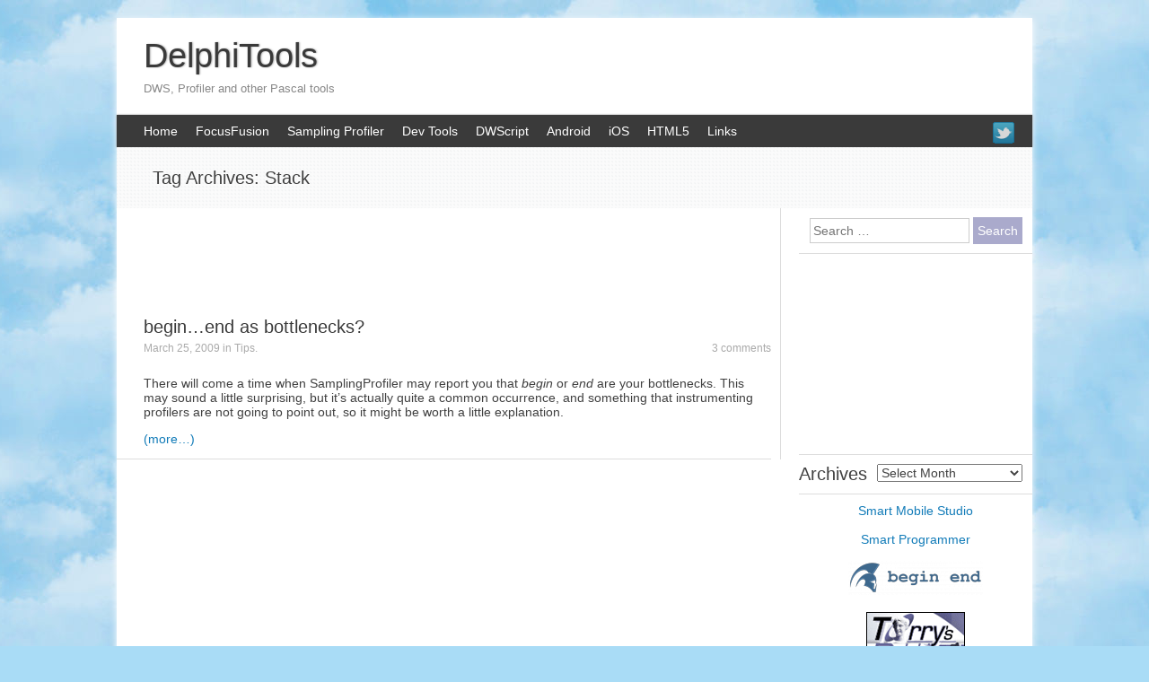

--- FILE ---
content_type: text/html; charset=UTF-8
request_url: https://www.delphitools.info/tag/stack/
body_size: 12579
content:
<!DOCTYPE html>
<html dir="ltr" lang="en-US">
<head>
<meta charset="UTF-8" />
<meta name="viewport" content="width=device-width, initial-scale=1" />
<title>Stack - DelphiTools</title>
<link rel="pingback" href="https://www.delphitools.info/xmlrpc.php" />
<link rel="icon" type="image/png" href="//cdn.delphitools.info/wp-content/themes/expound_dt/images/favicon.png" />
<!--[if lt IE 9]>
<script src="https://www.delphitools.info/wp-content/themes/expound_dt/js/html5.js" type="text/javascript"></script>
<![endif]-->


		<!-- All in One SEO 4.9.3 - aioseo.com -->
	<meta name="robots" content="noindex, max-image-preview:large" />
	<link rel="canonical" href="https://www.delphitools.info/tag/stack/" />
	<meta name="generator" content="All in One SEO (AIOSEO) 4.9.3" />

		<!-- Google tag (gtag.js) -->
<script async src="https://www.googletagmanager.com/gtag/js?id=AW-968366230"></script>
<script>
  window.dataLayer = window.dataLayer || [];
  function gtag(){dataLayer.push(arguments);}
  gtag('js', new Date());

  gtag('config', 'AW-968366230');
</script>
		<script type="application/ld+json" class="aioseo-schema">
			{"@context":"https:\/\/schema.org","@graph":[{"@type":"BreadcrumbList","@id":"https:\/\/www.delphitools.info\/tag\/stack\/#breadcrumblist","itemListElement":[{"@type":"ListItem","@id":"https:\/\/www.delphitools.info#listItem","position":1,"name":"Home","item":"https:\/\/www.delphitools.info","nextItem":{"@type":"ListItem","@id":"https:\/\/www.delphitools.info\/tag\/stack\/#listItem","name":"Stack"}},{"@type":"ListItem","@id":"https:\/\/www.delphitools.info\/tag\/stack\/#listItem","position":2,"name":"Stack","previousItem":{"@type":"ListItem","@id":"https:\/\/www.delphitools.info#listItem","name":"Home"}}]},{"@type":"CollectionPage","@id":"https:\/\/www.delphitools.info\/tag\/stack\/#collectionpage","url":"https:\/\/www.delphitools.info\/tag\/stack\/","name":"Stack - DelphiTools","inLanguage":"en-US","isPartOf":{"@id":"https:\/\/www.delphitools.info\/#website"},"breadcrumb":{"@id":"https:\/\/www.delphitools.info\/tag\/stack\/#breadcrumblist"}},{"@type":"Organization","@id":"https:\/\/www.delphitools.info\/#organization","name":"DelphiTools","description":"DWS, Profiler and other Pascal tools","url":"https:\/\/www.delphitools.info\/"},{"@type":"WebSite","@id":"https:\/\/www.delphitools.info\/#website","url":"https:\/\/www.delphitools.info\/","name":"DelphiTools","description":"DWS, Profiler and other Pascal tools","inLanguage":"en-US","publisher":{"@id":"https:\/\/www.delphitools.info\/#organization"}}]}
		</script>
		<!-- All in One SEO -->

<link rel="alternate" type="application/rss+xml" title="DelphiTools &raquo; Feed" href="https://www.delphitools.info/feed/" />
<link rel="alternate" type="application/rss+xml" title="DelphiTools &raquo; Comments Feed" href="https://www.delphitools.info/comments/feed/" />
<link rel="alternate" type="application/rss+xml" title="DelphiTools &raquo; Stack Tag Feed" href="https://www.delphitools.info/tag/stack/feed/" />
<style id='wp-img-auto-sizes-contain-inline-css' type='text/css'>
img:is([sizes=auto i],[sizes^="auto," i]){contain-intrinsic-size:3000px 1500px}
/*# sourceURL=wp-img-auto-sizes-contain-inline-css */
</style>
<link rel='stylesheet' id='colorboxstyle-css' href='https://www.delphitools.info/wp-content/plugins/link-library/colorbox/colorbox.css?ver=6.9' type='text/css' media='all' />
<style id='wp-emoji-styles-inline-css' type='text/css'>

	img.wp-smiley, img.emoji {
		display: inline !important;
		border: none !important;
		box-shadow: none !important;
		height: 1em !important;
		width: 1em !important;
		margin: 0 0.07em !important;
		vertical-align: -0.1em !important;
		background: none !important;
		padding: 0 !important;
	}
/*# sourceURL=wp-emoji-styles-inline-css */
</style>
<style id='wp-block-library-inline-css' type='text/css'>
:root{--wp-block-synced-color:#7a00df;--wp-block-synced-color--rgb:122,0,223;--wp-bound-block-color:var(--wp-block-synced-color);--wp-editor-canvas-background:#ddd;--wp-admin-theme-color:#007cba;--wp-admin-theme-color--rgb:0,124,186;--wp-admin-theme-color-darker-10:#006ba1;--wp-admin-theme-color-darker-10--rgb:0,107,160.5;--wp-admin-theme-color-darker-20:#005a87;--wp-admin-theme-color-darker-20--rgb:0,90,135;--wp-admin-border-width-focus:2px}@media (min-resolution:192dpi){:root{--wp-admin-border-width-focus:1.5px}}.wp-element-button{cursor:pointer}:root .has-very-light-gray-background-color{background-color:#eee}:root .has-very-dark-gray-background-color{background-color:#313131}:root .has-very-light-gray-color{color:#eee}:root .has-very-dark-gray-color{color:#313131}:root .has-vivid-green-cyan-to-vivid-cyan-blue-gradient-background{background:linear-gradient(135deg,#00d084,#0693e3)}:root .has-purple-crush-gradient-background{background:linear-gradient(135deg,#34e2e4,#4721fb 50%,#ab1dfe)}:root .has-hazy-dawn-gradient-background{background:linear-gradient(135deg,#faaca8,#dad0ec)}:root .has-subdued-olive-gradient-background{background:linear-gradient(135deg,#fafae1,#67a671)}:root .has-atomic-cream-gradient-background{background:linear-gradient(135deg,#fdd79a,#004a59)}:root .has-nightshade-gradient-background{background:linear-gradient(135deg,#330968,#31cdcf)}:root .has-midnight-gradient-background{background:linear-gradient(135deg,#020381,#2874fc)}:root{--wp--preset--font-size--normal:16px;--wp--preset--font-size--huge:42px}.has-regular-font-size{font-size:1em}.has-larger-font-size{font-size:2.625em}.has-normal-font-size{font-size:var(--wp--preset--font-size--normal)}.has-huge-font-size{font-size:var(--wp--preset--font-size--huge)}.has-text-align-center{text-align:center}.has-text-align-left{text-align:left}.has-text-align-right{text-align:right}.has-fit-text{white-space:nowrap!important}#end-resizable-editor-section{display:none}.aligncenter{clear:both}.items-justified-left{justify-content:flex-start}.items-justified-center{justify-content:center}.items-justified-right{justify-content:flex-end}.items-justified-space-between{justify-content:space-between}.screen-reader-text{border:0;clip-path:inset(50%);height:1px;margin:-1px;overflow:hidden;padding:0;position:absolute;width:1px;word-wrap:normal!important}.screen-reader-text:focus{background-color:#ddd;clip-path:none;color:#444;display:block;font-size:1em;height:auto;left:5px;line-height:normal;padding:15px 23px 14px;text-decoration:none;top:5px;width:auto;z-index:100000}html :where(.has-border-color){border-style:solid}html :where([style*=border-top-color]){border-top-style:solid}html :where([style*=border-right-color]){border-right-style:solid}html :where([style*=border-bottom-color]){border-bottom-style:solid}html :where([style*=border-left-color]){border-left-style:solid}html :where([style*=border-width]){border-style:solid}html :where([style*=border-top-width]){border-top-style:solid}html :where([style*=border-right-width]){border-right-style:solid}html :where([style*=border-bottom-width]){border-bottom-style:solid}html :where([style*=border-left-width]){border-left-style:solid}html :where(img[class*=wp-image-]){height:auto;max-width:100%}:where(figure){margin:0 0 1em}html :where(.is-position-sticky){--wp-admin--admin-bar--position-offset:var(--wp-admin--admin-bar--height,0px)}@media screen and (max-width:600px){html :where(.is-position-sticky){--wp-admin--admin-bar--position-offset:0px}}

/*# sourceURL=wp-block-library-inline-css */
</style><style id='global-styles-inline-css' type='text/css'>
:root{--wp--preset--aspect-ratio--square: 1;--wp--preset--aspect-ratio--4-3: 4/3;--wp--preset--aspect-ratio--3-4: 3/4;--wp--preset--aspect-ratio--3-2: 3/2;--wp--preset--aspect-ratio--2-3: 2/3;--wp--preset--aspect-ratio--16-9: 16/9;--wp--preset--aspect-ratio--9-16: 9/16;--wp--preset--color--black: #000000;--wp--preset--color--cyan-bluish-gray: #abb8c3;--wp--preset--color--white: #ffffff;--wp--preset--color--pale-pink: #f78da7;--wp--preset--color--vivid-red: #cf2e2e;--wp--preset--color--luminous-vivid-orange: #ff6900;--wp--preset--color--luminous-vivid-amber: #fcb900;--wp--preset--color--light-green-cyan: #7bdcb5;--wp--preset--color--vivid-green-cyan: #00d084;--wp--preset--color--pale-cyan-blue: #8ed1fc;--wp--preset--color--vivid-cyan-blue: #0693e3;--wp--preset--color--vivid-purple: #9b51e0;--wp--preset--gradient--vivid-cyan-blue-to-vivid-purple: linear-gradient(135deg,rgb(6,147,227) 0%,rgb(155,81,224) 100%);--wp--preset--gradient--light-green-cyan-to-vivid-green-cyan: linear-gradient(135deg,rgb(122,220,180) 0%,rgb(0,208,130) 100%);--wp--preset--gradient--luminous-vivid-amber-to-luminous-vivid-orange: linear-gradient(135deg,rgb(252,185,0) 0%,rgb(255,105,0) 100%);--wp--preset--gradient--luminous-vivid-orange-to-vivid-red: linear-gradient(135deg,rgb(255,105,0) 0%,rgb(207,46,46) 100%);--wp--preset--gradient--very-light-gray-to-cyan-bluish-gray: linear-gradient(135deg,rgb(238,238,238) 0%,rgb(169,184,195) 100%);--wp--preset--gradient--cool-to-warm-spectrum: linear-gradient(135deg,rgb(74,234,220) 0%,rgb(151,120,209) 20%,rgb(207,42,186) 40%,rgb(238,44,130) 60%,rgb(251,105,98) 80%,rgb(254,248,76) 100%);--wp--preset--gradient--blush-light-purple: linear-gradient(135deg,rgb(255,206,236) 0%,rgb(152,150,240) 100%);--wp--preset--gradient--blush-bordeaux: linear-gradient(135deg,rgb(254,205,165) 0%,rgb(254,45,45) 50%,rgb(107,0,62) 100%);--wp--preset--gradient--luminous-dusk: linear-gradient(135deg,rgb(255,203,112) 0%,rgb(199,81,192) 50%,rgb(65,88,208) 100%);--wp--preset--gradient--pale-ocean: linear-gradient(135deg,rgb(255,245,203) 0%,rgb(182,227,212) 50%,rgb(51,167,181) 100%);--wp--preset--gradient--electric-grass: linear-gradient(135deg,rgb(202,248,128) 0%,rgb(113,206,126) 100%);--wp--preset--gradient--midnight: linear-gradient(135deg,rgb(2,3,129) 0%,rgb(40,116,252) 100%);--wp--preset--font-size--small: 13px;--wp--preset--font-size--medium: 20px;--wp--preset--font-size--large: 36px;--wp--preset--font-size--x-large: 42px;--wp--preset--spacing--20: 0.44rem;--wp--preset--spacing--30: 0.67rem;--wp--preset--spacing--40: 1rem;--wp--preset--spacing--50: 1.5rem;--wp--preset--spacing--60: 2.25rem;--wp--preset--spacing--70: 3.38rem;--wp--preset--spacing--80: 5.06rem;--wp--preset--shadow--natural: 6px 6px 9px rgba(0, 0, 0, 0.2);--wp--preset--shadow--deep: 12px 12px 50px rgba(0, 0, 0, 0.4);--wp--preset--shadow--sharp: 6px 6px 0px rgba(0, 0, 0, 0.2);--wp--preset--shadow--outlined: 6px 6px 0px -3px rgb(255, 255, 255), 6px 6px rgb(0, 0, 0);--wp--preset--shadow--crisp: 6px 6px 0px rgb(0, 0, 0);}:where(.is-layout-flex){gap: 0.5em;}:where(.is-layout-grid){gap: 0.5em;}body .is-layout-flex{display: flex;}.is-layout-flex{flex-wrap: wrap;align-items: center;}.is-layout-flex > :is(*, div){margin: 0;}body .is-layout-grid{display: grid;}.is-layout-grid > :is(*, div){margin: 0;}:where(.wp-block-columns.is-layout-flex){gap: 2em;}:where(.wp-block-columns.is-layout-grid){gap: 2em;}:where(.wp-block-post-template.is-layout-flex){gap: 1.25em;}:where(.wp-block-post-template.is-layout-grid){gap: 1.25em;}.has-black-color{color: var(--wp--preset--color--black) !important;}.has-cyan-bluish-gray-color{color: var(--wp--preset--color--cyan-bluish-gray) !important;}.has-white-color{color: var(--wp--preset--color--white) !important;}.has-pale-pink-color{color: var(--wp--preset--color--pale-pink) !important;}.has-vivid-red-color{color: var(--wp--preset--color--vivid-red) !important;}.has-luminous-vivid-orange-color{color: var(--wp--preset--color--luminous-vivid-orange) !important;}.has-luminous-vivid-amber-color{color: var(--wp--preset--color--luminous-vivid-amber) !important;}.has-light-green-cyan-color{color: var(--wp--preset--color--light-green-cyan) !important;}.has-vivid-green-cyan-color{color: var(--wp--preset--color--vivid-green-cyan) !important;}.has-pale-cyan-blue-color{color: var(--wp--preset--color--pale-cyan-blue) !important;}.has-vivid-cyan-blue-color{color: var(--wp--preset--color--vivid-cyan-blue) !important;}.has-vivid-purple-color{color: var(--wp--preset--color--vivid-purple) !important;}.has-black-background-color{background-color: var(--wp--preset--color--black) !important;}.has-cyan-bluish-gray-background-color{background-color: var(--wp--preset--color--cyan-bluish-gray) !important;}.has-white-background-color{background-color: var(--wp--preset--color--white) !important;}.has-pale-pink-background-color{background-color: var(--wp--preset--color--pale-pink) !important;}.has-vivid-red-background-color{background-color: var(--wp--preset--color--vivid-red) !important;}.has-luminous-vivid-orange-background-color{background-color: var(--wp--preset--color--luminous-vivid-orange) !important;}.has-luminous-vivid-amber-background-color{background-color: var(--wp--preset--color--luminous-vivid-amber) !important;}.has-light-green-cyan-background-color{background-color: var(--wp--preset--color--light-green-cyan) !important;}.has-vivid-green-cyan-background-color{background-color: var(--wp--preset--color--vivid-green-cyan) !important;}.has-pale-cyan-blue-background-color{background-color: var(--wp--preset--color--pale-cyan-blue) !important;}.has-vivid-cyan-blue-background-color{background-color: var(--wp--preset--color--vivid-cyan-blue) !important;}.has-vivid-purple-background-color{background-color: var(--wp--preset--color--vivid-purple) !important;}.has-black-border-color{border-color: var(--wp--preset--color--black) !important;}.has-cyan-bluish-gray-border-color{border-color: var(--wp--preset--color--cyan-bluish-gray) !important;}.has-white-border-color{border-color: var(--wp--preset--color--white) !important;}.has-pale-pink-border-color{border-color: var(--wp--preset--color--pale-pink) !important;}.has-vivid-red-border-color{border-color: var(--wp--preset--color--vivid-red) !important;}.has-luminous-vivid-orange-border-color{border-color: var(--wp--preset--color--luminous-vivid-orange) !important;}.has-luminous-vivid-amber-border-color{border-color: var(--wp--preset--color--luminous-vivid-amber) !important;}.has-light-green-cyan-border-color{border-color: var(--wp--preset--color--light-green-cyan) !important;}.has-vivid-green-cyan-border-color{border-color: var(--wp--preset--color--vivid-green-cyan) !important;}.has-pale-cyan-blue-border-color{border-color: var(--wp--preset--color--pale-cyan-blue) !important;}.has-vivid-cyan-blue-border-color{border-color: var(--wp--preset--color--vivid-cyan-blue) !important;}.has-vivid-purple-border-color{border-color: var(--wp--preset--color--vivid-purple) !important;}.has-vivid-cyan-blue-to-vivid-purple-gradient-background{background: var(--wp--preset--gradient--vivid-cyan-blue-to-vivid-purple) !important;}.has-light-green-cyan-to-vivid-green-cyan-gradient-background{background: var(--wp--preset--gradient--light-green-cyan-to-vivid-green-cyan) !important;}.has-luminous-vivid-amber-to-luminous-vivid-orange-gradient-background{background: var(--wp--preset--gradient--luminous-vivid-amber-to-luminous-vivid-orange) !important;}.has-luminous-vivid-orange-to-vivid-red-gradient-background{background: var(--wp--preset--gradient--luminous-vivid-orange-to-vivid-red) !important;}.has-very-light-gray-to-cyan-bluish-gray-gradient-background{background: var(--wp--preset--gradient--very-light-gray-to-cyan-bluish-gray) !important;}.has-cool-to-warm-spectrum-gradient-background{background: var(--wp--preset--gradient--cool-to-warm-spectrum) !important;}.has-blush-light-purple-gradient-background{background: var(--wp--preset--gradient--blush-light-purple) !important;}.has-blush-bordeaux-gradient-background{background: var(--wp--preset--gradient--blush-bordeaux) !important;}.has-luminous-dusk-gradient-background{background: var(--wp--preset--gradient--luminous-dusk) !important;}.has-pale-ocean-gradient-background{background: var(--wp--preset--gradient--pale-ocean) !important;}.has-electric-grass-gradient-background{background: var(--wp--preset--gradient--electric-grass) !important;}.has-midnight-gradient-background{background: var(--wp--preset--gradient--midnight) !important;}.has-small-font-size{font-size: var(--wp--preset--font-size--small) !important;}.has-medium-font-size{font-size: var(--wp--preset--font-size--medium) !important;}.has-large-font-size{font-size: var(--wp--preset--font-size--large) !important;}.has-x-large-font-size{font-size: var(--wp--preset--font-size--x-large) !important;}
/*# sourceURL=global-styles-inline-css */
</style>

<style id='classic-theme-styles-inline-css' type='text/css'>
/*! This file is auto-generated */
.wp-block-button__link{color:#fff;background-color:#32373c;border-radius:9999px;box-shadow:none;text-decoration:none;padding:calc(.667em + 2px) calc(1.333em + 2px);font-size:1.125em}.wp-block-file__button{background:#32373c;color:#fff;text-decoration:none}
/*# sourceURL=/wp-includes/css/classic-themes.min.css */
</style>
<link rel='stylesheet' id='wpa-css-css' href='https://www.delphitools.info/wp-content/plugins/honeypot/includes/css/wpa.css?ver=2.3.04' type='text/css' media='all' />
<link rel='stylesheet' id='thumbs_rating_styles-css' href='https://www.delphitools.info/wp-content/plugins/link-library/upvote-downvote/css/style.css?ver=1.0.0' type='text/css' media='all' />
<link rel='stylesheet' id='wp-polls-css' href='https://www.delphitools.info/wp-content/plugins/wp-polls/polls-css.css?ver=2.77.3' type='text/css' media='all' />
<style id='wp-polls-inline-css' type='text/css'>
.wp-polls .pollbar {
	margin: 1px;
	font-size: 6px;
	line-height: 8px;
	height: 8px;
	background-image: url('https://www.delphitools.info/wp-content/plugins/wp-polls/images/default/pollbg.gif');
	border: 1px solid #c8c8c8;
}

/*# sourceURL=wp-polls-inline-css */
</style>
<link rel='stylesheet' id='expound-min-css' href='https://www.delphitools.info/wp-content/themes/expound_dt/style.min.css?ver=6.9' type='text/css' media='all' />
<script type="text/javascript" src="https://www.delphitools.info/wp-includes/js/jquery/jquery.min.js?ver=3.7.1" id="jquery-core-js"></script>
<script type="text/javascript" src="https://www.delphitools.info/wp-content/plugins/link-library/colorbox/jquery.colorbox-min.js?ver=1.3.9" id="colorbox-js"></script>
<script type="text/javascript" id="thumbs_rating_scripts-js-extra">
/* <![CDATA[ */
var thumbs_rating_ajax = {"ajax_url":"https://www.delphitools.info/wp-admin/admin-ajax.php","nonce":"dd7c1d641e"};
//# sourceURL=thumbs_rating_scripts-js-extra
/* ]]> */
</script>
<script type="text/javascript" src="https://www.delphitools.info/wp-content/plugins/link-library/upvote-downvote/js/general.js?ver=4.0.1" id="thumbs_rating_scripts-js"></script>
<link rel="https://api.w.org/" href="https://www.delphitools.info/wp-json/" /><link rel="alternate" title="JSON" type="application/json" href="https://www.delphitools.info/wp-json/wp/v2/tags/48" /><link rel="EditURI" type="application/rsd+xml" title="RSD" href="https://www.delphitools.info/xmlrpc.php?rsd" />
<style type="text/css" id="custom-background-css">
body.custom-background { background-color: #a9dcf6; background-image: url("https://www.delphitools.info/wp-content/uploads/2013/08/clouds-seamless-background-824.jpg"); background-position: center top; background-size: auto; background-repeat: repeat; background-attachment: scroll; }
</style>
			<style type="text/css" id="wp-custom-css">
			ins { background:white }
		</style>
		
<style type="text/css">
.wp-polls ul li,.wp-polls-ul li,.wp-polls-ans ul li{text-align:left;background-image:none;display:block}.wp-polls ul,.wp-polls-ul,.wp-polls-ans ul{text-align:left;list-style:none;float:none}.wp-polls ul li:before,.wp-polls-ans ul li:before,#sidebar ul ul li:before{content:''}.wp-polls IMG,.wp-polls LABEL,.wp-polls INPUT,.wp-polls-loading IMG,.wp-polls-image IMG{display:inline;border:0;padding:0;margin:0}.wp-polls-ul{padding:0;margin:0 0 10px 10px}.wp-polls-ans{width:100%;opacity:1}.wp-polls-loading{display:none;text-align:center;height:16px;line-height:16px}.wp-polls-image{border:0}.wp-polls .Buttons{border:1px solid #ccc;background-color:#99c}.wp-polls-paging a,.wp-polls-paging a:link{padding:2px 4px;margin:2px;text-decoration:none;border:1px solid #06c;color:#06c;background-color:#FFF}.wp-polls-paging a:visited{padding:2px 4px;margin:2px;text-decoration:none;border:1px solid #06c;color:#06c;background-color:#FFF}.wp-polls-paging a:hover{border:1px solid #000;color:#000;background-color:#FFF}.wp-polls-paging a:active{padding:2px 4px;margin:2px;text-decoration:none;border:1px solid #06c;color:#06c;background-color:#FFF}.wp-polls-paging span.pages{padding:2px 4px;margin:2px;color:#000;border:1px solid #000;background-color:#FFF}.wp-polls-paging span.current{padding:2px 4px;margin:2px;font-weight:700;border:1px solid #000;color:#000;background-color:#FFF}.wp-polls-paging span.extend{padding:2px 4px;margin:2px;border:1px solid #000;color:#000;background-color:#FFF}
</style>
</head>

<body class="archive tag tag-stack tag-48 custom-background wp-theme-expound_dt group-blog">
<div id="page" class="hfeed site">
		<header id="masthead" class="site-header" role="banner">
		<div class="site-branding">

			<div class="site-title-group">
				<h1 class="site-title"><a href="https://www.delphitools.info/" title="DelphiTools" rel="home">DelphiTools</a></h1>
				<h2 class="site-description">DWS, Profiler and other Pascal tools</h2>
			</div>

<div style="float:right; margin:10px 15px 5px 0;">
<script async src="https://pagead2.googlesyndication.com/pagead/js/adsbygoogle.js?client=ca-pub-2473534994181135" crossorigin="anonymous"></script>

<style>
.adsbygoogle {display:inline-block;}
#header-ad { width:320px; height:50px; }
@media (min-width: 925px) {
	#header-ad {width:468px;height:60px;}
}
@media (min-width: 1075px) {
	#header-ad {width:728px;height:90px;}
}
</style>

<!-- DelphiTools 728 -->
<ins class="adsbygoogle" id="header-ad"
     data-ad-client="ca-pub-2473534994181135"
     style="display:inline-block;width:728px;height:90px"
     data-ad-slot="9180474247"></ins>
<script>
(adsbygoogle = window.adsbygoogle || []).push({});
</script></div>

								</div>

		<nav id="site-navigation" class="navigation-main" role="navigation">

			<div class="social" id="tweet">
				<a href="https://twitter.com/share?url=https%3A%2F%2Fwww.delphitools.info%2F2009%2F03%2F25%2Fbeginend-as-bottlenecks%2F&amp;text=Stack - DelphiTools" title="Share a link" target="_blank"><div></div></a>
			</div>

			<div id="menu-toggle" class="menu-toggle">Menu</div>
			<div class="screen-reader-text skip-link"><a href="#content" title="Skip to content">Skip to content</a></div>

			<div class="menu-main-container"><ul id="menu-main" class="menu"><li id="menu-item-2671" class="menu-item menu-item-type-custom menu-item-object-custom menu-item-home menu-item-2671"><a href="//www.delphitools.info/">Home</a></li>
<li id="menu-item-4339" class="menu-item menu-item-type-post_type menu-item-object-page menu-item-has-children menu-item-4339"><a href="https://www.delphitools.info/focusfusion/">FocusFusion</a>
<ul class="sub-menu">
	<li id="menu-item-4341" class="menu-item menu-item-type-post_type menu-item-object-page menu-item-4341"><a href="https://www.delphitools.info/focusfusion/">Overview</a></li>
	<li id="menu-item-4340" class="menu-item menu-item-type-post_type menu-item-object-page menu-item-4340"><a href="https://www.delphitools.info/focusfusion-changelog-and-release-history/">Changelog</a></li>
	<li id="menu-item-4342" class="menu-item menu-item-type-custom menu-item-object-custom menu-item-4342"><a href="https://apps.microsoft.com/store/detail/focusfusionx/9NG6LGTDW8LB">Download from store</a></li>
</ul>
</li>
<li id="menu-item-2692" class="menu-item menu-item-type-post_type menu-item-object-page menu-item-has-children menu-item-2692"><a href="https://www.delphitools.info/samplingprofiler/">Sampling Profiler</a>
<ul class="sub-menu">
	<li id="menu-item-3732" class="menu-item menu-item-type-custom menu-item-object-custom menu-item-3732"><a href="/samplingprofiler/">Overview</a></li>
	<li id="menu-item-3733" class="menu-item menu-item-type-custom menu-item-object-custom menu-item-3733"><a href="/downloads/samplingprofiler-changelog/">Changelog &#038; Downloads</a></li>
	<li id="menu-item-3734" class="menu-item menu-item-type-custom menu-item-object-custom menu-item-3734"><a href="/tag/profiler/">Tips &#038; News</a></li>
	<li id="menu-item-3735" class="menu-item menu-item-type-custom menu-item-object-custom menu-item-3735"><a href="/SamplingProfilerHelp/SamplingProfiler.html">Mini-Guide</a></li>
</ul>
</li>
<li id="menu-item-2676" class="menu-item menu-item-type-post_type menu-item-object-page menu-item-has-children menu-item-2676"><a href="https://www.delphitools.info/other-tools/">Dev Tools</a>
<ul class="sub-menu">
	<li id="menu-item-2677" class="menu-item menu-item-type-post_type menu-item-object-page menu-item-2677"><a href="https://www.delphitools.info/other-tools/mapfilestats/">MapFileStats – Delphi MAP file statistics</a></li>
	<li id="menu-item-2678" class="menu-item menu-item-type-post_type menu-item-object-page menu-item-2678"><a href="https://www.delphitools.info/other-tools/zjdbgpack/">ZJDBGPack</a></li>
</ul>
</li>
<li id="menu-item-2679" class="menu-item menu-item-type-post_type menu-item-object-page menu-item-has-children menu-item-2679"><a href="https://www.delphitools.info/dwscript/">DWScript</a>
<ul class="sub-menu">
	<li id="menu-item-3731" class="menu-item menu-item-type-custom menu-item-object-custom menu-item-3731"><a href="/dwscript">Overview</a></li>
	<li id="menu-item-3730" class="menu-item menu-item-type-custom menu-item-object-custom menu-item-3730"><a href="//delphitools.info/tag/DWS/">Tips &#038; News</a></li>
	<li id="menu-item-2681" class="menu-item menu-item-type-post_type menu-item-object-page menu-item-2681"><a href="https://bitbucket.org/egrange/dwscript">DWScript at BitBucket</a></li>
	<li id="menu-item-3582" class="menu-item menu-item-type-post_type menu-item-object-page menu-item-3582"><a href="https://www.delphitools.info/dwscript/dwscript-downloads/">DWScript Downloads</a></li>
	<li id="menu-item-2683" class="menu-item menu-item-type-post_type menu-item-object-page menu-item-2683"><a href="https://www.delphitools.info/dwscript/showcase/">Showcase</a></li>
</ul>
</li>
<li id="menu-item-2672" class="menu-item menu-item-type-post_type menu-item-object-page menu-item-has-children menu-item-2672"><a href="https://www.delphitools.info/android/">Android</a>
<ul class="sub-menu">
	<li id="menu-item-2674" class="menu-item menu-item-type-post_type menu-item-object-page menu-item-2674"><a href="https://www.delphitools.info/android/glinfo/">glInfo for Android OpenGL info</a></li>
	<li id="menu-item-2673" class="menu-item menu-item-type-post_type menu-item-object-page menu-item-2673"><a href="https://www.delphitools.info/android/departements-francais/">Départements Français</a></li>
	<li id="menu-item-3736" class="menu-item menu-item-type-custom menu-item-object-custom menu-item-3736"><a href="/android/nickel-iron/">Nickel Iron</a></li>
</ul>
</li>
<li id="menu-item-2690" class="menu-item menu-item-type-post_type menu-item-object-page menu-item-has-children menu-item-2690"><a href="https://www.delphitools.info/ios/">iOS</a>
<ul class="sub-menu">
	<li id="menu-item-2675" class="menu-item menu-item-type-post_type menu-item-object-page menu-item-2675"><a href="https://www.delphitools.info/android/nickel-iron/">Nickel Iron</a></li>
</ul>
</li>
<li id="menu-item-2686" class="menu-item menu-item-type-post_type menu-item-object-page menu-item-has-children menu-item-2686"><a href="https://www.delphitools.info/html5/">HTML5</a>
<ul class="sub-menu">
	<li id="menu-item-3737" class="menu-item menu-item-type-custom menu-item-object-custom menu-item-3737"><a href="/OP4JS/LSystemFiddle/index.html">L-System Fiddle</a></li>
	<li id="menu-item-3738" class="menu-item menu-item-type-custom menu-item-object-custom menu-item-3738"><a href="/android/nickel-iron/">Nickel Iron</a></li>
	<li id="menu-item-3739" class="menu-item menu-item-type-custom menu-item-object-custom menu-item-3739"><a href="/WarTrail/index.html">WarTrail</a></li>
</ul>
</li>
<li id="menu-item-2701" class="menu-item menu-item-type-post_type menu-item-object-page menu-item-2701"><a href="https://www.delphitools.info/links/">Links</a></li>
</ul></div>					</nav>
	</header>

	<div id="main" class="site-main">

			<header class="page-header">
			<h1 class="page-title">
				Tag Archives: <span>Stack</span>			</h1>
					</header>
	
	
	<div id="primary" class="content-area">
		<div id="content" class="site-content" role="main">

<style>
#horizontal-ad {width:320px;height:50px;margin: 5px 0 0 5px}
@media (min-width: 800px) {
#horizontal-ad {width:468px;height:60px;}
}
@media (min-width: 1090px) {
#horizontal-ad {width:728px;height:90px;}
}
</style>

<!-- 468x60, date de création 25/07/10 -->
<ins class="adsbygoogle" id="horizontal-ad"
     data-ad-client="ca-pub-2473534994181135"
     data-ad-slot="9180474247"></ins>
<script>
(adsbygoogle = window.adsbygoogle || []).push({});
</script>
		
						
				
<article id="post-77" class="post-77 post type-post status-publish format-standard hentry category-tips tag-bottleneck tag-breakpoint tag-cpu tag-delphi tag-ide tag-profiler tag-stack tag-tips">

	<header class="entry-header">
		<h1 class="entry-title"><a href="https://www.delphitools.info/2009/03/25/beginend-as-bottlenecks/" rel="bookmark">begin&#8230;end as bottlenecks?</a></h1>
	</header>

	<footer class="entry-meta">

		<div class="entry-meta-action">
			<span class="comments"><a href="https://www.delphitools.info/2009/03/25/beginend-as-bottlenecks/#comments">3 comments</a></span>

					</div>

		<div class="entry-meta-author">
			<a class="entry-date" href="https://www.delphitools.info/2009/03/25/beginend-as-bottlenecks/">March 25, 2009</a> in <a href="https://www.delphitools.info/category/tips/" rel="category tag">Tips</a>.		</div>

	</footer>

	<div class="entry-summary">
		<p>There will come a time when SamplingProfiler may report you that <em>begin</em> or <em>end</em> are your bottlenecks. This may sound a little surprising, but it&#8217;s actually quite a common occurrence, and something that instrumenting profilers are not going to point out, so it might be worth a little explanation.</p>
<p> <a href="https://www.delphitools.info/2009/03/25/beginend-as-bottlenecks/#more-77" class="more-link"><span aria-label="Continue reading begin&#8230;end as bottlenecks?">(more&hellip;)</span></a></p>
	</div>

</article>

			
			
		
		</div>
	</div>

	<div id="secondary" class="widget-area" role="complementary">
				<aside id="text-405744745" class="widget widget_text">			<div class="textwidget"><div style="text-align: center;">
<form method="get" id="searchform" class="searchform" action="https://delphitools.info/" role="search">
<label for="s" class="screen-reader-text">Search</label>
<input type="search" class="field" name="s" value="" id="s" placeholder="Search …">
<input type="submit" class="submit" id="searchsubmit" value="Search" style="background:#aac">
</form>
</div></div>
		</aside><aside id="text-405744741" class="widget widget_text">			<div class="textwidget"><div style="text-align:center">
<style>
#side-ad {width:200px;height:200px}
@media (max-width: 850px) {
#side-ad {width:300px;height:250px;}
}
</style>
<ins class="adsbygoogle" id="side-ad"
     data-ad-client="ca-pub-2473534994181135"
     data-ad-slot="0248429433"></ins>
<script>
(adsbygoogle = window.adsbygoogle || []).push({});
</script>
</div></div>
		</aside><aside id="archives-2" class="widget widget_archive"><h1 class="widget-title">Archives</h1>		<label class="screen-reader-text" for="archives-dropdown-2">Archives</label>
		<select id="archives-dropdown-2" name="archive-dropdown">
			
			<option value="">Select Month</option>
				<option value='https://www.delphitools.info/2025/09/'> September 2025 &nbsp;(1)</option>
	<option value='https://www.delphitools.info/2024/12/'> December 2024 &nbsp;(1)</option>
	<option value='https://www.delphitools.info/2024/11/'> November 2024 &nbsp;(2)</option>
	<option value='https://www.delphitools.info/2024/10/'> October 2024 &nbsp;(2)</option>
	<option value='https://www.delphitools.info/2024/09/'> September 2024 &nbsp;(3)</option>
	<option value='https://www.delphitools.info/2024/06/'> June 2024 &nbsp;(3)</option>
	<option value='https://www.delphitools.info/2024/05/'> May 2024 &nbsp;(1)</option>
	<option value='https://www.delphitools.info/2024/02/'> February 2024 &nbsp;(1)</option>
	<option value='https://www.delphitools.info/2023/11/'> November 2023 &nbsp;(2)</option>
	<option value='https://www.delphitools.info/2023/10/'> October 2023 &nbsp;(1)</option>
	<option value='https://www.delphitools.info/2023/08/'> August 2023 &nbsp;(1)</option>
	<option value='https://www.delphitools.info/2023/04/'> April 2023 &nbsp;(4)</option>
	<option value='https://www.delphitools.info/2023/03/'> March 2023 &nbsp;(3)</option>
	<option value='https://www.delphitools.info/2023/02/'> February 2023 &nbsp;(1)</option>
	<option value='https://www.delphitools.info/2023/01/'> January 2023 &nbsp;(1)</option>
	<option value='https://www.delphitools.info/2022/06/'> June 2022 &nbsp;(2)</option>
	<option value='https://www.delphitools.info/2022/05/'> May 2022 &nbsp;(1)</option>
	<option value='https://www.delphitools.info/2022/04/'> April 2022 &nbsp;(2)</option>
	<option value='https://www.delphitools.info/2022/03/'> March 2022 &nbsp;(2)</option>
	<option value='https://www.delphitools.info/2022/02/'> February 2022 &nbsp;(2)</option>
	<option value='https://www.delphitools.info/2021/10/'> October 2021 &nbsp;(1)</option>
	<option value='https://www.delphitools.info/2021/09/'> September 2021 &nbsp;(1)</option>
	<option value='https://www.delphitools.info/2021/06/'> June 2021 &nbsp;(3)</option>
	<option value='https://www.delphitools.info/2021/05/'> May 2021 &nbsp;(1)</option>
	<option value='https://www.delphitools.info/2021/03/'> March 2021 &nbsp;(1)</option>
	<option value='https://www.delphitools.info/2021/01/'> January 2021 &nbsp;(4)</option>
	<option value='https://www.delphitools.info/2020/12/'> December 2020 &nbsp;(1)</option>
	<option value='https://www.delphitools.info/2020/10/'> October 2020 &nbsp;(1)</option>
	<option value='https://www.delphitools.info/2020/09/'> September 2020 &nbsp;(4)</option>
	<option value='https://www.delphitools.info/2020/03/'> March 2020 &nbsp;(1)</option>
	<option value='https://www.delphitools.info/2019/10/'> October 2019 &nbsp;(1)</option>
	<option value='https://www.delphitools.info/2019/09/'> September 2019 &nbsp;(1)</option>
	<option value='https://www.delphitools.info/2019/08/'> August 2019 &nbsp;(1)</option>
	<option value='https://www.delphitools.info/2019/07/'> July 2019 &nbsp;(1)</option>
	<option value='https://www.delphitools.info/2018/05/'> May 2018 &nbsp;(1)</option>
	<option value='https://www.delphitools.info/2018/04/'> April 2018 &nbsp;(1)</option>
	<option value='https://www.delphitools.info/2017/03/'> March 2017 &nbsp;(1)</option>
	<option value='https://www.delphitools.info/2017/01/'> January 2017 &nbsp;(2)</option>
	<option value='https://www.delphitools.info/2016/10/'> October 2016 &nbsp;(1)</option>
	<option value='https://www.delphitools.info/2016/04/'> April 2016 &nbsp;(3)</option>
	<option value='https://www.delphitools.info/2016/03/'> March 2016 &nbsp;(1)</option>
	<option value='https://www.delphitools.info/2016/02/'> February 2016 &nbsp;(2)</option>
	<option value='https://www.delphitools.info/2016/01/'> January 2016 &nbsp;(1)</option>
	<option value='https://www.delphitools.info/2015/12/'> December 2015 &nbsp;(1)</option>
	<option value='https://www.delphitools.info/2015/11/'> November 2015 &nbsp;(2)</option>
	<option value='https://www.delphitools.info/2015/10/'> October 2015 &nbsp;(1)</option>
	<option value='https://www.delphitools.info/2015/06/'> June 2015 &nbsp;(2)</option>
	<option value='https://www.delphitools.info/2015/05/'> May 2015 &nbsp;(2)</option>
	<option value='https://www.delphitools.info/2015/03/'> March 2015 &nbsp;(4)</option>
	<option value='https://www.delphitools.info/2015/02/'> February 2015 &nbsp;(1)</option>
	<option value='https://www.delphitools.info/2014/10/'> October 2014 &nbsp;(3)</option>
	<option value='https://www.delphitools.info/2014/09/'> September 2014 &nbsp;(1)</option>
	<option value='https://www.delphitools.info/2014/08/'> August 2014 &nbsp;(2)</option>
	<option value='https://www.delphitools.info/2014/05/'> May 2014 &nbsp;(2)</option>
	<option value='https://www.delphitools.info/2014/04/'> April 2014 &nbsp;(2)</option>
	<option value='https://www.delphitools.info/2014/03/'> March 2014 &nbsp;(3)</option>
	<option value='https://www.delphitools.info/2014/02/'> February 2014 &nbsp;(2)</option>
	<option value='https://www.delphitools.info/2014/01/'> January 2014 &nbsp;(4)</option>
	<option value='https://www.delphitools.info/2013/12/'> December 2013 &nbsp;(8)</option>
	<option value='https://www.delphitools.info/2013/11/'> November 2013 &nbsp;(10)</option>
	<option value='https://www.delphitools.info/2013/10/'> October 2013 &nbsp;(11)</option>
	<option value='https://www.delphitools.info/2013/09/'> September 2013 &nbsp;(6)</option>
	<option value='https://www.delphitools.info/2013/08/'> August 2013 &nbsp;(3)</option>
	<option value='https://www.delphitools.info/2013/07/'> July 2013 &nbsp;(4)</option>
	<option value='https://www.delphitools.info/2013/06/'> June 2013 &nbsp;(7)</option>
	<option value='https://www.delphitools.info/2013/05/'> May 2013 &nbsp;(6)</option>
	<option value='https://www.delphitools.info/2013/04/'> April 2013 &nbsp;(6)</option>
	<option value='https://www.delphitools.info/2013/03/'> March 2013 &nbsp;(3)</option>
	<option value='https://www.delphitools.info/2013/02/'> February 2013 &nbsp;(3)</option>
	<option value='https://www.delphitools.info/2013/01/'> January 2013 &nbsp;(4)</option>
	<option value='https://www.delphitools.info/2012/12/'> December 2012 &nbsp;(4)</option>
	<option value='https://www.delphitools.info/2012/11/'> November 2012 &nbsp;(4)</option>
	<option value='https://www.delphitools.info/2012/10/'> October 2012 &nbsp;(3)</option>
	<option value='https://www.delphitools.info/2012/09/'> September 2012 &nbsp;(4)</option>
	<option value='https://www.delphitools.info/2012/08/'> August 2012 &nbsp;(7)</option>
	<option value='https://www.delphitools.info/2012/07/'> July 2012 &nbsp;(3)</option>
	<option value='https://www.delphitools.info/2012/06/'> June 2012 &nbsp;(1)</option>
	<option value='https://www.delphitools.info/2012/05/'> May 2012 &nbsp;(7)</option>
	<option value='https://www.delphitools.info/2012/04/'> April 2012 &nbsp;(3)</option>
	<option value='https://www.delphitools.info/2012/03/'> March 2012 &nbsp;(6)</option>
	<option value='https://www.delphitools.info/2012/02/'> February 2012 &nbsp;(6)</option>
	<option value='https://www.delphitools.info/2012/01/'> January 2012 &nbsp;(6)</option>
	<option value='https://www.delphitools.info/2011/12/'> December 2011 &nbsp;(6)</option>
	<option value='https://www.delphitools.info/2011/11/'> November 2011 &nbsp;(6)</option>
	<option value='https://www.delphitools.info/2011/10/'> October 2011 &nbsp;(7)</option>
	<option value='https://www.delphitools.info/2011/09/'> September 2011 &nbsp;(11)</option>
	<option value='https://www.delphitools.info/2011/08/'> August 2011 &nbsp;(4)</option>
	<option value='https://www.delphitools.info/2011/07/'> July 2011 &nbsp;(2)</option>
	<option value='https://www.delphitools.info/2011/06/'> June 2011 &nbsp;(4)</option>
	<option value='https://www.delphitools.info/2011/05/'> May 2011 &nbsp;(7)</option>
	<option value='https://www.delphitools.info/2011/04/'> April 2011 &nbsp;(7)</option>
	<option value='https://www.delphitools.info/2011/03/'> March 2011 &nbsp;(4)</option>
	<option value='https://www.delphitools.info/2011/02/'> February 2011 &nbsp;(4)</option>
	<option value='https://www.delphitools.info/2011/01/'> January 2011 &nbsp;(7)</option>
	<option value='https://www.delphitools.info/2010/12/'> December 2010 &nbsp;(6)</option>
	<option value='https://www.delphitools.info/2010/11/'> November 2010 &nbsp;(7)</option>
	<option value='https://www.delphitools.info/2010/10/'> October 2010 &nbsp;(6)</option>
	<option value='https://www.delphitools.info/2010/09/'> September 2010 &nbsp;(7)</option>
	<option value='https://www.delphitools.info/2010/08/'> August 2010 &nbsp;(4)</option>
	<option value='https://www.delphitools.info/2010/07/'> July 2010 &nbsp;(3)</option>
	<option value='https://www.delphitools.info/2010/06/'> June 2010 &nbsp;(2)</option>
	<option value='https://www.delphitools.info/2010/02/'> February 2010 &nbsp;(1)</option>
	<option value='https://www.delphitools.info/2009/09/'> September 2009 &nbsp;(1)</option>
	<option value='https://www.delphitools.info/2009/07/'> July 2009 &nbsp;(1)</option>
	<option value='https://www.delphitools.info/2009/05/'> May 2009 &nbsp;(6)</option>
	<option value='https://www.delphitools.info/2009/04/'> April 2009 &nbsp;(5)</option>
	<option value='https://www.delphitools.info/2009/03/'> March 2009 &nbsp;(10)</option>
	<option value='https://www.delphitools.info/2009/02/'> February 2009 &nbsp;(3)</option>

		</select>

			<script type="text/javascript">
/* <![CDATA[ */

( ( dropdownId ) => {
	const dropdown = document.getElementById( dropdownId );
	function onSelectChange() {
		setTimeout( () => {
			if ( 'escape' === dropdown.dataset.lastkey ) {
				return;
			}
			if ( dropdown.value ) {
				document.location.href = dropdown.value;
			}
		}, 250 );
	}
	function onKeyUp( event ) {
		if ( 'Escape' === event.key ) {
			dropdown.dataset.lastkey = 'escape';
		} else {
			delete dropdown.dataset.lastkey;
		}
	}
	function onClick() {
		delete dropdown.dataset.lastkey;
	}
	dropdown.addEventListener( 'keyup', onKeyUp );
	dropdown.addEventListener( 'click', onClick );
	dropdown.addEventListener( 'change', onSelectChange );
})( "archives-dropdown-2" );

//# sourceURL=WP_Widget_Archives%3A%3Awidget
/* ]]> */
</script>
</aside><aside id="text-405744743" class="widget widget_text">			<div class="textwidget"><div style="text-align:center">
<a href="http://smartmobilestudio.com/" title="Smart Mobile Studio" rel="nofollow">Smart Mobile Studio</a>
<br /><br />
<a href="http://www.smartprogrammer.org/" title="Smart Programmer" rel="nofollow">Smart Programmer</a>
<br /><br />
<a href="https://www.beginend.net/" title="BeginEnd.net - Object Pascal and Delphi News"><img src="https://www.delphitools.info/wp-content/uploads/2015/06/beginend176-150x38.png" alt="BeginEnd.net" width="150" height="38" /></a>
<br /><br />
<a href="http://www.torry.net/" title="Torry's Delphi Pages" rel="nofollow"> 
<img src="https://cdn.delphitools.info/wp-content/themes/expound_dt/images/torry_logo.png" alt="Torry's" width="110" height="68" /></a>
<br /><br />
<a href="http://www.delphipages.com/" title="Delphi Pages" rel="nofollow"> 
DelphiPages</a>
</div></div>
		</aside><aside id="tag_cloud-3" class="widget widget_tag_cloud"><h1 class="widget-title">Tags</h1><div class="tagcloud"><a href="https://www.delphitools.info/tag/asm/" class="tag-cloud-link tag-link-52 tag-link-position-1" style="font-size: 11.826666666667pt;" aria-label="asm (12 items)">asm</a>
<a href="https://www.delphitools.info/tag/beginend/" class="tag-cloud-link tag-link-231 tag-link-position-2" style="font-size: 8.7466666666667pt;" aria-label="beginend (5 items)">beginend</a>
<a href="https://www.delphitools.info/tag/bottleneck/" class="tag-cloud-link tag-link-39 tag-link-position-3" style="font-size: 11.173333333333pt;" aria-label="Bottleneck (10 items)">Bottleneck</a>
<a href="https://www.delphitools.info/tag/cefhtmlsnapshot/" class="tag-cloud-link tag-link-271 tag-link-position-4" style="font-size: 9.4pt;" aria-label="cefHtmlSnapshot (6 items)">cefHtmlSnapshot</a>
<a href="https://www.delphitools.info/tag/command/" class="tag-cloud-link tag-link-5 tag-link-position-5" style="font-size: 8.7466666666667pt;" aria-label="Command (5 items)">Command</a>
<a href="https://www.delphitools.info/tag/compiler/" class="tag-cloud-link tag-link-56 tag-link-position-6" style="font-size: 13.6pt;" aria-label="Compiler (19 items)">Compiler</a>
<a href="https://www.delphitools.info/tag/cpu/" class="tag-cloud-link tag-link-36 tag-link-position-7" style="font-size: 10.333333333333pt;" aria-label="CPU (8 items)">CPU</a>
<a href="https://www.delphitools.info/tag/debug/" class="tag-cloud-link tag-link-60 tag-link-position-8" style="font-size: 9.4pt;" aria-label="Debug (6 items)">Debug</a>
<a href="https://www.delphitools.info/tag/delphi/" class="tag-cloud-link tag-link-12 tag-link-position-9" style="font-size: 18.826666666667pt;" aria-label="Delphi (72 items)">Delphi</a>
<a href="https://www.delphitools.info/tag/delphi-11/" class="tag-cloud-link tag-link-274 tag-link-position-10" style="font-size: 8.7466666666667pt;" aria-label="Delphi 11 (5 items)">Delphi 11</a>
<a href="https://www.delphitools.info/tag/download/" class="tag-cloud-link tag-link-10 tag-link-position-11" style="font-size: 11.546666666667pt;" aria-label="Download (11 items)">Download</a>
<a href="https://www.delphitools.info/tag/dws/" class="tag-cloud-link tag-link-71 tag-link-position-12" style="font-size: 22pt;" aria-label="DWS (157 items)">DWS</a>
<a href="https://www.delphitools.info/tag/dwscript/" class="tag-cloud-link tag-link-117 tag-link-position-13" style="font-size: 17.146666666667pt;" aria-label="DWScript (47 items)">DWScript</a>
<a href="https://www.delphitools.info/tag/fastmm/" class="tag-cloud-link tag-link-196 tag-link-position-14" style="font-size: 8.7466666666667pt;" aria-label="FastMM (5 items)">FastMM</a>
<a href="https://www.delphitools.info/tag/firemonkey/" class="tag-cloud-link tag-link-90 tag-link-position-15" style="font-size: 8.7466666666667pt;" aria-label="FireMonkey (5 items)">FireMonkey</a>
<a href="https://www.delphitools.info/tag/fractals/" class="tag-cloud-link tag-link-134 tag-link-position-16" style="font-size: 9.4pt;" aria-label="Fractals (6 items)">Fractals</a>
<a href="https://www.delphitools.info/tag/freepascal/" class="tag-cloud-link tag-link-96 tag-link-position-17" style="font-size: 10.8pt;" aria-label="FreePascal (9 items)">FreePascal</a>
<a href="https://www.delphitools.info/tag/glscene/" class="tag-cloud-link tag-link-65 tag-link-position-18" style="font-size: 10.333333333333pt;" aria-label="GLScene (8 items)">GLScene</a>
<a href="https://www.delphitools.info/tag/hash/" class="tag-cloud-link tag-link-216 tag-link-position-19" style="font-size: 9.8666666666667pt;" aria-label="Hash (7 items)">Hash</a>
<a href="https://www.delphitools.info/tag/ide/" class="tag-cloud-link tag-link-6 tag-link-position-20" style="font-size: 8.7466666666667pt;" aria-label="IDE (5 items)">IDE</a>
<a href="https://www.delphitools.info/tag/javascript/" class="tag-cloud-link tag-link-81 tag-link-position-21" style="font-size: 14.626666666667pt;" aria-label="JavaScript (25 items)">JavaScript</a>
<a href="https://www.delphitools.info/tag/jit/" class="tag-cloud-link tag-link-163 tag-link-position-22" style="font-size: 10.333333333333pt;" aria-label="JIT (8 items)">JIT</a>
<a href="https://www.delphitools.info/tag/mandelbrot/" class="tag-cloud-link tag-link-203 tag-link-position-23" style="font-size: 8pt;" aria-label="Mandelbrot (4 items)">Mandelbrot</a>
<a href="https://www.delphitools.info/tag/map/" class="tag-cloud-link tag-link-41 tag-link-position-24" style="font-size: 9.8666666666667pt;" aria-label="MAP (7 items)">MAP</a>
<a href="https://www.delphitools.info/tag/mapfilestats/" class="tag-cloud-link tag-link-18 tag-link-position-25" style="font-size: 8.7466666666667pt;" aria-label="MapFileStats (5 items)">MapFileStats</a>
<a href="https://www.delphitools.info/tag/multithreading/" class="tag-cloud-link tag-link-63 tag-link-position-26" style="font-size: 8.7466666666667pt;" aria-label="Multithreading (5 items)">Multithreading</a>
<a href="https://www.delphitools.info/tag/op4js/" class="tag-cloud-link tag-link-107 tag-link-position-27" style="font-size: 14.626666666667pt;" aria-label="OP4JS (25 items)">OP4JS</a>
<a href="https://www.delphitools.info/tag/optimization/" class="tag-cloud-link tag-link-51 tag-link-position-28" style="font-size: 16.773333333333pt;" aria-label="Optimization (43 items)">Optimization</a>
<a href="https://www.delphitools.info/tag/performance/" class="tag-cloud-link tag-link-180 tag-link-position-29" style="font-size: 9.4pt;" aria-label="Performance (6 items)">Performance</a>
<a href="https://www.delphitools.info/tag/poll/" class="tag-cloud-link tag-link-20 tag-link-position-30" style="font-size: 9.4pt;" aria-label="Poll (6 items)">Poll</a>
<a href="https://www.delphitools.info/tag/profiler/" class="tag-cloud-link tag-link-7 tag-link-position-31" style="font-size: 15.84pt;" aria-label="Profiler (34 items)">Profiler</a>
<a href="https://www.delphitools.info/tag/real-time/" class="tag-cloud-link tag-link-54 tag-link-position-32" style="font-size: 8pt;" aria-label="Real-time (4 items)">Real-time</a>
<a href="https://www.delphitools.info/tag/rtti/" class="tag-cloud-link tag-link-74 tag-link-position-33" style="font-size: 8pt;" aria-label="RTTI (4 items)">RTTI</a>
<a href="https://www.delphitools.info/tag/samplingprofiler/" class="tag-cloud-link tag-link-279 tag-link-position-34" style="font-size: 8.7466666666667pt;" aria-label="SamplingProfiler (5 items)">SamplingProfiler</a>
<a href="https://www.delphitools.info/tag/site/" class="tag-cloud-link tag-link-9 tag-link-position-35" style="font-size: 13.226666666667pt;" aria-label="Site (17 items)">Site</a>
<a href="https://www.delphitools.info/tag/smartms/" class="tag-cloud-link tag-link-126 tag-link-position-36" style="font-size: 15.093333333333pt;" aria-label="SmartMS (28 items)">SmartMS</a>
<a href="https://www.delphitools.info/tag/string/" class="tag-cloud-link tag-link-105 tag-link-position-37" style="font-size: 11.173333333333pt;" aria-label="String (10 items)">String</a>
<a href="https://www.delphitools.info/tag/synedit/" class="tag-cloud-link tag-link-78 tag-link-position-38" style="font-size: 8pt;" aria-label="SynEdit (4 items)">SynEdit</a>
<a href="https://www.delphitools.info/tag/templates/" class="tag-cloud-link tag-link-82 tag-link-position-39" style="font-size: 8pt;" aria-label="Templates (4 items)">Templates</a>
<a href="https://www.delphitools.info/tag/tips/" class="tag-cloud-link tag-link-235 tag-link-position-40" style="font-size: 9.8666666666667pt;" aria-label="Tips (7 items)">Tips</a>
<a href="https://www.delphitools.info/tag/tmonitor/" class="tag-cloud-link tag-link-86 tag-link-position-41" style="font-size: 8.7466666666667pt;" aria-label="TMonitor (5 items)">TMonitor</a>
<a href="https://www.delphitools.info/tag/tools/" class="tag-cloud-link tag-link-26 tag-link-position-42" style="font-size: 8pt;" aria-label="Tools (4 items)">Tools</a>
<a href="https://www.delphitools.info/tag/unicode/" class="tag-cloud-link tag-link-85 tag-link-position-43" style="font-size: 9.4pt;" aria-label="Unicode (6 items)">Unicode</a>
<a href="https://www.delphitools.info/tag/webserver/" class="tag-cloud-link tag-link-158 tag-link-position-44" style="font-size: 13.6pt;" aria-label="WebServer (19 items)">WebServer</a>
<a href="https://www.delphitools.info/tag/wordpress/" class="tag-cloud-link tag-link-25 tag-link-position-45" style="font-size: 8.7466666666667pt;" aria-label="WordPress (5 items)">WordPress</a></div>
</aside><aside id="text-405744744" class="widget widget_text">			<div class="textwidget"><h1 class="widget-title">Meta</h1>
<ul>
<li><a href="//www.delphitools.info/wp-admin/">Site Admin</a></li>
<li><a href="//www.delphitools.info/feed/" title="Syndicate this site using RSS 2.0">Entries</a> / <a href="//www.delphitools.info/comments/feed/" title="The latest comments to all posts in RSS">Comments</a> <abbr title="Really Simple Syndication">RSS</abbr></li>
<li><a href="http://wordpress.org/" title="Powered by WordPress, state-of-the-art semantic personal publishing platform.">WordPress.org</a></li>
<li><a href="/?page_id=2885" title="Cookie Policy - EU Law">Cookie Policy</a></li>		
</ul></div>
		</aside>	</div><!-- #secondary -->
	</div>
</div>

<script type="speculationrules">
{"prefetch":[{"source":"document","where":{"and":[{"href_matches":"/*"},{"not":{"href_matches":["/wp-*.php","/wp-admin/*","/wp-content/uploads/*","/wp-content/*","/wp-content/plugins/*","/wp-content/themes/expound_dt/*","/*\\?(.+)"]}},{"not":{"selector_matches":"a[rel~=\"nofollow\"]"}},{"not":{"selector_matches":".no-prefetch, .no-prefetch a"}}]},"eagerness":"conservative"}]}
</script>
<script type="text/javascript" src="https://www.delphitools.info/wp-content/plugins/honeypot/includes/js/wpa.js?ver=2.3.04" id="wpascript-js"></script>
<script type="text/javascript" id="wpascript-js-after">
/* <![CDATA[ */
wpa_field_info = {"wpa_field_name":"krrvnp8427","wpa_field_value":290265,"wpa_add_test":"no"}
//# sourceURL=wpascript-js-after
/* ]]> */
</script>
<script type="text/javascript" id="wp-polls-js-extra">
/* <![CDATA[ */
var pollsL10n = {"ajax_url":"https://www.delphitools.info/wp-admin/admin-ajax.php","text_wait":"Your last request is still being processed. Please wait a while ...","text_valid":"Please choose a valid poll answer.","text_multiple":"Maximum number of choices allowed: ","show_loading":"1","show_fading":"1"};
//# sourceURL=wp-polls-js-extra
/* ]]> */
</script>
<script type="text/javascript" src="https://www.delphitools.info/wp-content/plugins/wp-polls/polls-js.js?ver=2.77.3" id="wp-polls-js"></script>
<script type="text/javascript" src="https://www.delphitools.info/wp-content/plugins/page-links-to/dist/new-tab.js?ver=3.3.7" id="page-links-to-js"></script>
<script id="wp-emoji-settings" type="application/json">
{"baseUrl":"https://s.w.org/images/core/emoji/17.0.2/72x72/","ext":".png","svgUrl":"https://s.w.org/images/core/emoji/17.0.2/svg/","svgExt":".svg","source":{"concatemoji":"https://www.delphitools.info/wp-includes/js/wp-emoji-release.min.js?ver=6.9"}}
</script>
<script type="module">
/* <![CDATA[ */
/*! This file is auto-generated */
const a=JSON.parse(document.getElementById("wp-emoji-settings").textContent),o=(window._wpemojiSettings=a,"wpEmojiSettingsSupports"),s=["flag","emoji"];function i(e){try{var t={supportTests:e,timestamp:(new Date).valueOf()};sessionStorage.setItem(o,JSON.stringify(t))}catch(e){}}function c(e,t,n){e.clearRect(0,0,e.canvas.width,e.canvas.height),e.fillText(t,0,0);t=new Uint32Array(e.getImageData(0,0,e.canvas.width,e.canvas.height).data);e.clearRect(0,0,e.canvas.width,e.canvas.height),e.fillText(n,0,0);const a=new Uint32Array(e.getImageData(0,0,e.canvas.width,e.canvas.height).data);return t.every((e,t)=>e===a[t])}function p(e,t){e.clearRect(0,0,e.canvas.width,e.canvas.height),e.fillText(t,0,0);var n=e.getImageData(16,16,1,1);for(let e=0;e<n.data.length;e++)if(0!==n.data[e])return!1;return!0}function u(e,t,n,a){switch(t){case"flag":return n(e,"\ud83c\udff3\ufe0f\u200d\u26a7\ufe0f","\ud83c\udff3\ufe0f\u200b\u26a7\ufe0f")?!1:!n(e,"\ud83c\udde8\ud83c\uddf6","\ud83c\udde8\u200b\ud83c\uddf6")&&!n(e,"\ud83c\udff4\udb40\udc67\udb40\udc62\udb40\udc65\udb40\udc6e\udb40\udc67\udb40\udc7f","\ud83c\udff4\u200b\udb40\udc67\u200b\udb40\udc62\u200b\udb40\udc65\u200b\udb40\udc6e\u200b\udb40\udc67\u200b\udb40\udc7f");case"emoji":return!a(e,"\ud83e\u1fac8")}return!1}function f(e,t,n,a){let r;const o=(r="undefined"!=typeof WorkerGlobalScope&&self instanceof WorkerGlobalScope?new OffscreenCanvas(300,150):document.createElement("canvas")).getContext("2d",{willReadFrequently:!0}),s=(o.textBaseline="top",o.font="600 32px Arial",{});return e.forEach(e=>{s[e]=t(o,e,n,a)}),s}function r(e){var t=document.createElement("script");t.src=e,t.defer=!0,document.head.appendChild(t)}a.supports={everything:!0,everythingExceptFlag:!0},new Promise(t=>{let n=function(){try{var e=JSON.parse(sessionStorage.getItem(o));if("object"==typeof e&&"number"==typeof e.timestamp&&(new Date).valueOf()<e.timestamp+604800&&"object"==typeof e.supportTests)return e.supportTests}catch(e){}return null}();if(!n){if("undefined"!=typeof Worker&&"undefined"!=typeof OffscreenCanvas&&"undefined"!=typeof URL&&URL.createObjectURL&&"undefined"!=typeof Blob)try{var e="postMessage("+f.toString()+"("+[JSON.stringify(s),u.toString(),c.toString(),p.toString()].join(",")+"));",a=new Blob([e],{type:"text/javascript"});const r=new Worker(URL.createObjectURL(a),{name:"wpTestEmojiSupports"});return void(r.onmessage=e=>{i(n=e.data),r.terminate(),t(n)})}catch(e){}i(n=f(s,u,c,p))}t(n)}).then(e=>{for(const n in e)a.supports[n]=e[n],a.supports.everything=a.supports.everything&&a.supports[n],"flag"!==n&&(a.supports.everythingExceptFlag=a.supports.everythingExceptFlag&&a.supports[n]);var t;a.supports.everythingExceptFlag=a.supports.everythingExceptFlag&&!a.supports.flag,a.supports.everything||((t=a.source||{}).concatemoji?r(t.concatemoji):t.wpemoji&&t.twemoji&&(r(t.twemoji),r(t.wpemoji)))});
//# sourceURL=https://www.delphitools.info/wp-includes/js/wp-emoji-loader.min.js
/* ]]> */
</script>

<script>(function(){var c=document.getElementById("site-navigation"),a=document.getElementById("menu-toggle"),b=c.getElementsByTagName("ul")[0];if(void 0==a||void 0==b)return!1;a.onclick=function(){-1==b.className.indexOf("nav-menu")&&(b.className="nav-menu");-1!=a.className.indexOf("toggled-on")?(a.className=a.className.replace(" toggled-on",""),b.className=b.className.replace(" toggled-on",""),c.className=c.className.replace("main-small-navigation","navigation-main")):(a.className+=" toggled-on",b.className+=
" toggled-on",c.className=c.className.replace("navigation-main","main-small-navigation"))};b.childNodes.length||(a.style.display="none")})();
(function(){var c=-1<navigator.userAgent.toLowerCase().indexOf("webkit"),a=-1<navigator.userAgent.toLowerCase().indexOf("opera"),b=-1<navigator.userAgent.toLowerCase().indexOf("msie");if((c||a||b)&&"undefined"!==typeof document.getElementById)window[window.addEventListener?"addEventListener":"attachEvent"]("hashchange",function(){var a=document.getElementById(location.hash.substring(1));a&&(/^(?:a|select|input|button|textarea)$/i.test(a.tagName)||(a.tabIndex=-1),a.focus())},!1)})();</script>

<script defer src="https://static.cloudflareinsights.com/beacon.min.js/vcd15cbe7772f49c399c6a5babf22c1241717689176015" integrity="sha512-ZpsOmlRQV6y907TI0dKBHq9Md29nnaEIPlkf84rnaERnq6zvWvPUqr2ft8M1aS28oN72PdrCzSjY4U6VaAw1EQ==" data-cf-beacon='{"version":"2024.11.0","token":"0e42bc9ec0f24a71b8e613fd74d36895","r":1,"server_timing":{"name":{"cfCacheStatus":true,"cfEdge":true,"cfExtPri":true,"cfL4":true,"cfOrigin":true,"cfSpeedBrain":true},"location_startswith":null}}' crossorigin="anonymous"></script>
</body>
</html>

--- FILE ---
content_type: text/html; charset=utf-8
request_url: https://www.google.com/recaptcha/api2/aframe
body_size: 184
content:
<!DOCTYPE HTML><html><head><meta http-equiv="content-type" content="text/html; charset=UTF-8"></head><body><script nonce="WQXAsiqUsZNNLfQ0gqQ0zg">/** Anti-fraud and anti-abuse applications only. See google.com/recaptcha */ try{var clients={'sodar':'https://pagead2.googlesyndication.com/pagead/sodar?'};window.addEventListener("message",function(a){try{if(a.source===window.parent){var b=JSON.parse(a.data);var c=clients[b['id']];if(c){var d=document.createElement('img');d.src=c+b['params']+'&rc='+(localStorage.getItem("rc::a")?sessionStorage.getItem("rc::b"):"");window.document.body.appendChild(d);sessionStorage.setItem("rc::e",parseInt(sessionStorage.getItem("rc::e")||0)+1);localStorage.setItem("rc::h",'1769821528904');}}}catch(b){}});window.parent.postMessage("_grecaptcha_ready", "*");}catch(b){}</script></body></html>

--- FILE ---
content_type: text/css
request_url: https://www.delphitools.info/wp-content/themes/expound_dt/style.min.css?ver=6.9
body_size: 4726
content:
a,abbr,acronym,address,applet,big,blockquote,body,caption,cite,code,dd,del,dfn,div,dl,dt,em,fieldset,font,form,h1,h2,h3,h4,h5,h6,html,iframe,ins,kbd,label,legend,li,object,ol,p,pre,q,s,samp,small,span,strike,strong,sub,sup,table,tbody,td,tfoot,th,thead,tr,tt,ul,var{border:0;font-family:inherit;font-size:100%;font-style:inherit;font-weight:inherit;margin:0;outline:0;padding:0;vertical-align:baseline}html{font-size:62.5%;overflow-y:scroll;-webkit-text-size-adjust:100%;-ms-text-size-adjust:100%}article,aside,details,figcaption,figure,footer,header,nav,section{display:block}table{border-collapse:separate;border-spacing:0}caption,td,th{font-weight:400;text-align:left}blockquote:after,blockquote:before,q:after,q:before{content:""}blockquote,q{quotes:"" ""}a:focus{outline:thin dotted}a:active,a:hover{outline:0}a img{border:0}body,button,input,select,textarea{color:#404040;font-family:sans-serif;font-size:16px;font-size:1.6rem;line-height:1.5}h1,h2,h3,h4,h5,h6{clear:both}hr{background-color:#ccc;border:0;height:1px;margin-bottom:1.5em}p{margin-bottom:1em}ol,ul{margin:0 0 1.5em 3em}ul{list-style:disc}ol{list-style:decimal}li>ol,li>ul{margin-bottom:0;margin-left:1.5em}dt{font-weight:700}dd{margin:0 1.5em 1.5em}b,strong{font-weight:700}cite,dfn,em,i{font-style:italic}blockquote{margin:0 1.5em}address{margin:0 0 1.5em}pre{line-height:1.6;overflow:auto;max-width:100%}abbr,acronym{border-bottom:1px dotted #666;cursor:help}ins,mark{background:#fff9c0;text-decoration:none}sub,sup{font-size:75%;height:0;line-height:0;position:relative;vertical-align:baseline}sup{bottom:1ex}sub{top:.5ex}small{font-size:75%}big{font-size:125%}figure{margin:0}table{margin:0 0 1.5em;width:100%}th{font-weight:700}img{height:auto;max-width:100%}button,input,select,textarea{font-size:100%;margin:0;vertical-align:baseline}button,input{line-height:normal}input[type=checkbox],input[type=radio]{box-sizing:border-box;padding:0}input[type=search]{-webkit-appearance:textfield;-webkit-box-sizing:content-box;box-sizing:content-box}input[type=search]::-webkit-search-decoration{-webkit-appearance:none}button::-moz-focus-inner,input::-moz-focus-inner{border:0;padding:0}input[type=email],input[type=password],input[type=search],input[type=text],textarea{color:#666;border:1px solid #ccc}input[type=email]:focus,input[type=password]:focus,input[type=search]:focus,input[type=text]:focus,textarea:focus{color:#111}input[type=email],input[type=password],input[type=search],input[type=text]{padding:3px}textarea{overflow:auto;padding-left:3px;vertical-align:top;width:98%}.alignleft{display:inline;float:left;margin-right:20px}.alignright{display:inline;float:right;margin-left:20px}.aligncenter{clear:both;display:block;margin:20px auto}.screen-reader-text{clip:rect(1px,1px,1px,1px);position:absolute!important}.screen-reader-text:active,.screen-reader-text:focus,.screen-reader-text:hover{background-color:#f1f1f1;border-radius:3px;box-shadow:0 0 2px 2px rgba(0,0,0,.6);clip:auto!important;color:#21759b;display:block;font-size:14px;font-weight:700;height:auto;left:5px;line-height:normal;padding:15px 23px 14px;text-decoration:none;top:5px;width:auto;z-index:100000}.clear:after,.clear:before,[class*=content]:after,[class*=content]:before,[class*=site]:after,[class*=site]:before{content:'';display:table}.clear:after,[class*=content]:after,[class*=site]:after{clear:both}.navigation-main{clear:both;display:block;float:left;width:100%}.navigation-main ul{list-style:none;padding-left:0}.navigation-main li{float:left;position:relative}.navigation-main a{display:block;text-decoration:none}.navigation-main ul ul{box-shadow:0 3px 3px rgba(0,0,0,.2);display:none;float:left;position:absolute;left:0}.navigation-main ul ul ul{left:100%;top:0}.navigation-main ul ul a{width:200px}.navigation-main ul li:hover>ul{display:block}.menu-toggle{display:none;cursor:pointer}.main-small-navigation ul{display:none}@media screen and (max-width:725px){.main-small-navigation ul.nav-menu.toggled-on,.menu-toggle{display:block}.navigation-main ul{display:none}}.hentry{margin:0 0 1.5em}.byline{display:none}.group-blog .byline,.single .byline{display:inline}.entry-content,.entry-summary{margin:1.5em 0 0}.page-links{clear:both;margin:0 0 1.5em}.archive .format-aside .entry-title,.blog .format-aside .entry-title{display:none}.comment-content img.wp-smiley,.entry-content img.wp-smiley{border:0;margin-bottom:0;margin-top:0;padding:0}.wp-caption{margin-bottom:1.5em;max-width:100%}.wp-caption img[class*=wp-image-]{display:block;max-width:98%}.wp-caption-text{text-align:center}.site-content .gallery{margin-bottom:1.5em!important}.site-content .gallery a img{border:0;height:auto;max-width:90%}.site-content .gallery dd{margin:0}embed,iframe,object{max-width:100%}.site-content [class*=navigation]{margin:0 0 1.5em;overflow:hidden}[class*=navigation] .nav-previous{float:left;width:50%}[class*=navigation] .nav-next{float:right;text-align:right;width:50%}.comment-content a{word-wrap:break-word}.widget{margin:0 0 1.5em}.widget select{max-width:100%}.infinite-scroll .navigation-paging,.infinite-scroll.neverending .site-footer,.widget_search .submit{display:none}.infinity-end.neverending .site-footer{display:block}body{background:#999;font:14px "Segoe UI",Roboto,Arial,sans-serif}code,kbd,pre,tt,var{font:12px/20px Consolas,Monaco,"Lucida Console",monospace}pre{margin-bottom:20px;padding:15px 20px;background:#f5f5f5}a,a:active,a:visited{color:#117bb8;text-decoration:none}a:focus,a:hover{color:#5a5a5a}.hfeed{box-shadow:0 2px 8px #fff}#page{background:#fff;width:1020px;margin:20px auto}.main-small-navigation .social{display:none}.navigation-main .social{float:right;margin:8px 20px 0 0;opacity:.8}.navigation-main .social:hover{opacity:1}#linkedin{margin-top:10px;width:61px}#tweet{background-image:url(images/twitter.png)}#tweet a div{width:24px;height:24px}#tweet a{padding:0}#tweet:hover{background-position:0 24px}.site-footer{clear:both;padding:40px;color:#aaa}.site-footer a{color:#aaa}.site-footer a:hover{color:#117bb8}.site-header .site-branding{position:relative;min-height:100px}.site-title-group{top:0;left:0;margin:20px 0 10px 30px;float:left;width:225px}.site-title{font-size:38px;line-height:44px;text-shadow:1px 0 2px #aaa}.site-title a{text-decoration:none;color:#3a3a3a}.site-title a:hover{color:#117bb8}.site-title a{display:block}.site-description{font:13px/20px "Helvetica Neue",Helvetica,Arial,sans-serif;color:#888;margin-top:5px}.expound-custom-header,.expound-custom-header img{display:block;float:left}.site-header .menu-toggle{background:#3a3a3a;color:#fff;font:13px/20px "Helvetica Neue",Helvetica,Arial,sans-serif;font-weight:300;padding:10px 22px;margin:0}.site-header .menu-toggle:hover{background:#474747}.site-header .menu-toggle:before{content:'\2261';font-size:14px;margin-right:10px}.main-small-navigation>ul{display:none}.main-small-navigation ul ul{display:block}.main-small-navigation .menu-toggle{background:#474747}.main-small-navigation ul{margin:0;list-style:none}.main-small-navigation a{display:block;color:#fff;padding:10px 40px;text-decoration:none}.main-small-navigation li{background:#3a3a3a}.main-small-navigation li:hover{background:#474747}.main-small-navigation ul ul a{padding-left:60px}.main-small-navigation ul ul ul a{padding-left:80px}.main-small-navigation ul>.current-menu-item,.main-small-navigation ul>.current_page_item{background:#117bb8}.navigation-main{background:#3a3a3a;box-shadow:0 0 2px #999}.navigation-main ul{margin:0 20px}.navigation-main a{color:#fff;padding:10px;position:relative}.navigation-main li{background:#3a3a3a}.navigation-main li:hover{background:#474747}.navigation-main ul>.current-menu-ancestor,.navigation-main ul>.current-menu-item,.navigation-main ul>.current-menu-parent,.navigation-main ul>.current-post-ancestor,.navigation-main ul>.current-post-parent,.navigation-main ul>.current_page_item{background:#117bb8}.navigation-main ul>.current-menu-ancestor:hover,.navigation-main ul>.current-menu-item:hover,.navigation-main ul>.current-menu-parent:hover,.navigation-main ul>.current-post-ancestor:hover,.navigation-main ul>.current-post-parent:hover,.navigation-main ul>.current_page_item:hover{background:#138bcf}.navigation-main ul>.current-menu-ancestor:hover a:after,.navigation-main ul>.current-menu-item:hover a:after,.navigation-main ul>.current-menu-parent:hover a:after,.navigation-main ul>.current-post-ancestor:hover a:after,.navigation-main ul>.current-post-parent:hover a:after,.navigation-main ul>.current_page_item:hover a:after{border-top-color:#138bcf}.navigation-main ul>.current-menu-item~.current-menu-item a,.navigation-main ul>.current-menu-parent~.current-menu-parent a,.navigation-main ul>.current-post-ancestor~.current-post-ancestor a,.navigation-main ul>.current-post-parent~.current-post-parent a,.navigation-main ul>.current_page_item~.current_page_item a{background:#3a3a3a}.navigation-main ul>.current-menu-item~.current-menu-item a:hover,.navigation-main ul>.current-menu-parent~.current-menu-parent a:hover,.navigation-main ul>.current-post-ancestor~.current-post-ancestor a:hover,.navigation-main ul>.current-post-parent~.current-post-parent a:hover,.navigation-main ul>.current_page_item~.current_page_item a:hover{background:#474747}.navigation-main ul>.current-menu-item a:after,.navigation-main ul>.current-menu-parent a:after,.navigation-main ul>.current-post-ancestor a:after,.navigation-main ul>.current-post-parent a:after,.navigation-main ul>.current_page_item a:after{content:'';font-size:0;line-height:0;width:0;border-top:6px solid #117bb8;border-left:6px solid transparent;border-right:6px solid transparent;position:absolute;bottom:-6px;left:50%;margin-left:-6px;z-index:9995}.navigation-main ul ul li a:after,.navigation-main ul>.current-menu-item~.current-menu-item a:after,.navigation-main ul>.current-menu-parent~.current-menu-parent a:after,.navigation-main ul>.current-post-ancestor~.current-post-ancestor a:after,.navigation-main ul>.current-post-parent~.current-post-parent a:after,.navigation-main ul>.current_page_item~.current_page_item a:after{content:'';border:0!important}.navigation-main ul ul{margin:0;top:40px;z-index:9990}.site-main{float:left;width:100%;clear:both}#primary{float:left;width:740px;margin-right:10px}.site-intro{padding-top:40px;padding-bottom:20px;padding-left:40px;padding-right:40px;background:#fff url(images/absurdidad.png) 0 0 repeat;font-family:"Segoe UI",Roboto,Helvetica;font-size:20px;line-height:28px}.page-header{padding-top:20px;padding-bottom:20px;padding-left:40px;padding-right:40px;background:#fff url(images/absurdidad.png) 0 0 repeat}.page-header h1{font-family:"Segoe UI",Roboto,Helvetica;font-size:20px;line-height:28px}.page-header p{margin-bottom:0;margin-top:10px}.featured-content-secondary{padding-top:20px;padding-bottom:0;padding-left:30px;padding-right:30px;overflow:hidden;margin-top:-1px;border-bottom:1px solid #ddd}.widget_recent_entries .entry-thumbnail,.widget_recent_entries .entry-thumbnail img{float:left}.widget_recent_entries .has-post-thumbnail .entry-title{margin-left:60px}.single .site-content .related-content{overflow:hidden;padding-left:20px;padding-top:10px;border-bottom:solid 1px #ddd}.single .site-content .related-content .related-content-title{font-size:16px;margin-bottom:0;margin-left:10px}.single .site-content .related-content article{float:left;width:220px;margin:0 0 0 10px;padding:10px 0;border:0}.single .site-content .related-content .entry-title{line-height:18px;margin:-4px 0 0 0;padding:0;clear:none;font:13px/20px "Helvetica Neue",Helvetica,Arial,sans-serif;font-weight:300}.single .site-content .related-content .entry-thumbnail,.single .site-content .related-content .entry-thumbnail img{float:left}.single .site-content .related-content .has-post-thumbnail .entry-title{margin-left:60px}#secondary{float:right;width:260px;margin-left:10px}h1,h2,h3,h4{font-family:"Segoe UI",Roboto,Helvetica}#tinymce h1,.site-content .comment-content h1,.site-content .entry-content h1{font-size:32px;line-height:38px}#tinymce h2,.site-content .comment-content h2,.site-content .entry-content h2{font-size:26px;line-height:30px}#tinymce h3,.site-content .comment-content h3,.site-content .entry-content h3{font-size:20px;line-height:24px;color:#604040}#tinymce h4,.site-content .comment-content h4,.site-content .entry-content h4{font-size:18px;font-weight:700;line-height:20px;color:#07b}#tinymce h1,#tinymce h2,#tinymce h3,#tinymce h4,.site-content .comment-content h1,.site-content .comment-content h2,.site-content .comment-content h3,.site-content .comment-content h4,.site-content .entry-content h1,.site-content .entry-content h2,.site-content .entry-content h3,.site-content .entry-content h4{margin-bottom:10px;margin-top:10px}#tinymce hr,.site-content .comment-content hr,.site-content .entry-content hr{background-color:#ddd;border:0;height:1px;margin-bottom:20px}#tinymce table,.site-content .comment-content table,.site-content .entry-content table{margin-bottom:20px}#tinymce td,#tinymce th,.site-content .comment-content td,.site-content .comment-content th,.site-content .entry-content td,.site-content .entry-content th{padding:8px;border-bottom:solid 1px #ddd}#tinymce tr:hover td,.site-content .comment-content tr:hover td,.site-content .entry-content tr:hover td{background:#f7f7f7}#tinymce ol,#tinymce ul,.site-content .comment-content ol,.site-content .comment-content ul,.site-content .entry-content ol,.site-content .entry-content ul{margin-bottom:20px}#tinymce blockquote,.site-content .comment-content blockquote,.site-content .entry-content blockquote{margin-left:-30px;margin-top:20px;margin-bottom:20px;padding-top:20px;padding-bottom:1px;padding-right:20px;padding-left:70px;background:#f7f7f7;position:relative}#tinymce blockquote:before,.site-content .comment-content blockquote:before,.site-content .entry-content blockquote:before{content:'\0201C';font-family:"Segoe UI",Roboto,Helvetica;font-size:50px;position:absolute;left:30px;top:32px;color:#aaa}#tinymce blockquote cite:before,.site-content .comment-content blockquote cite:before,.site-content .entry-content blockquote cite:before{content:'\02014	'}.entry-title a{text-decoration:none}.single .site-content .entry-title{font-size:32px;line-height:34px;margin-bottom:10px}.site-content{border-right:solid 1px #ddd;padding-right:10px}.site-content article{border-bottom:solid 1px #ddd;padding-left:30px;margin:0;padding-top:20px;padding-bottom:0}.site-content .entry-title{font-size:20px;line-height:28px}.site-content .entry-title a{color:#3a3a3a}.site-content .entry-title a:hover{color:#117bb8}.site-content .entry-meta{font-size:12px;line-height:20px;color:#aaa}.entry-meta-action{float:right}.entry-meta-action span{margin-left:1em;color:#aaa}.entry-meta a{color:#aaa;transition:color .25s;text-decoration:none}.entry-meta a:hover{color:#117bb8}.WP-PrintIcon{opacity:.5;transition:opacity .25s}.WP-PrintIcon:hover{opacity:1}.site-content .entry-content,.site-content .entry-header,.site-content .entry-summary{word-wrap:break-word}.site-content .entry-header .entry-meta{font-size:12px}.archive .site-content .has-post-thumbnail .entry-thumbnail,.archive .site-content .has-post-thumbnail .entry-thumbnail img,.blog .site-content .has-post-thumbnail .entry-thumbnail,.blog .site-content .has-post-thumbnail .entry-thumbnail img,.search .site-content .has-post-thumbnail .entry-thumbnail,.search .site-content .has-post-thumbnail .entry-thumbnail img{float:right}.archive .site-content .has-post-thumbnail .entry-title,.blog .site-content .has-post-thumbnail .entry-title,.search .site-content .has-post-thumbnail .entry-title{clear:none;margin-top:-5px}.archive .site-content .has-post-thumbnail .entry-meta,.blog .site-content .has-post-thumbnail .entry-meta,.search .site-content .has-post-thumbnail .entry-meta{clear:none}.archive .site-content .has-post-thumbnail .entry-meta:after,.blog .site-content .has-post-thumbnail .entry-meta:after,.search .site-content .has-post-thumbnail .entry-meta:after{display:table;content:'';line-height:0;clear:both}.featured-content article{padding-top:20px;padding-bottom:10px;margin:0;padding-left:30px;padding-right:30px;border-bottom:solid 1px #ddd}.featured-content .entry-title{font-size:20px;line-height:28px}.featured-content .entry-title a{color:#3a3a3a}.featured-content .entry-title a:hover{color:#117bb8}.featured-content .has-post-thumbnail .entry-thumbnail,.featured-content .has-post-thumbnail .entry-thumbnail a,.featured-content .has-post-thumbnail .entry-thumbnail img{float:left}.featured-content .has-post-thumbnail .entry-thumbnail a{margin-right:10px}.featured-content .has-post-thumbnail .entry-thumbnail img{width:100%}.featured-content .has-post-thumbnail .entry-title{clear:none;margin-top:-5px}.featured-content .has-post-thumbnail .entry-summary:after{display:table;content:'';line-height:0;clear:both}.featured-content-secondary article{margin:0 20px 0 0;width:300px;float:left}.featured-content-secondary .entry-thumbnail{margin-bottom:10px;text-align:center}.featured-content-secondary .entry-title{font-size:20px;line-height:28px}.featured-content-secondary .entry-title a{color:#3a3a3a}.featured-content-secondary .entry-title a:hover{color:#117bb8}article:hover .entry-thumbnail img{opacity:.9}article:hover .entry-title a{color:#117bb8}.entry-thumbnail{position:relative}.entry-thumbnail img{max-width:100%;height:auto}.entry-thumbnail-category{position:absolute;left:-6px;top:8px;background:#3a3a3a;padding:2px 8px;font-size:8px;text-transform:uppercase;color:#777}.entry-thumbnail-category:hover{background:#117bb8}.entry-thumbnail-category:hover:before{border-top:6px solid #0d5c89}.entry-thumbnail-category a{color:#fff;text-decoration:none}.entry-thumbnail-category:before{content:'';font-size:0;line-height:0;width:0;border-top:6px solid #212121;border-left:6px solid transparent;position:absolute;left:0;top:24px}.wp-caption{border:0}.wp-caption .wp-caption-text{max-width:98%;width:100%;display:block;background:#efefef;border:solid 1px #efefef;margin:0;padding:5px;color:#999}.wp-caption img,.wp-caption img[class*=wp-image-]{border:solid 1px #ccc;padding:5px;margin:0}.widget-area .widget{border-bottom:1px solid #ddd;padding-top:10px;padding-bottom:10px;margin:0}.widget-area .widget ul{list-style:none;margin-left:0;margin-bottom:0}.widget-area .widget ul li{padding-bottom:8px}.widget-area .widget-title{font-size:20px;margin-bottom:10px}#archives-2 h1{display:inline;margin-right:7px;vertical-align:top}.widget-area .widget-title a{color:#3a3a3a}.widget-area .widget-title a:hover{color:#117bb8}.widget-area .widget_recent_entries .post-date{color:#aaa}.widget-area .widget_twitter a{color:#3a3a3a;text-decoration:none}.widget-area .widget_twitter a:hover{color:#117bb8}.widget-area .widget_twitter .timesince{color:#aaa}.widget-area .widget_twitter .tweets li{padding:20px 0;border-bottom:solid 1px #f7f7f7}.widget-area .widget_twitter .tweets li:last-child{border-bottom:0}input,textarea{font:13px/20px "Helvetica Neue",Helvetica,Arial,sans-serif;font-size:100%}.button-primary,.wpm-button-primary,a.button-primary,a.wpm-button-primary,button,input[type=button],input[type=reset],input[type=submit]{display:inline-block;background:#117bb8;color:#fff;text-decoration:none;padding:5px;border:0;font-weight:300;cursor:pointer;font-size:100%}.button-primary:active,.button-primary:focus,.button-primary:hover,.wpm-button-primary:active,.wpm-button-primary:focus,.wpm-button-primary:hover,a.button-primary:active,a.button-primary:focus,a.button-primary:hover,a.wpm-button-primary:active,a.wpm-button-primary:focus,a.wpm-button-primary:hover,button:active,button:focus,button:hover,input[type=button]:active,input[type=button]:focus,input[type=button]:hover,input[type=reset]:active,input[type=reset]:focus,input[type=reset]:hover,input[type=submit]:active,input[type=submit]:focus,input[type=submit]:hover{background:#138bcf}.button,.wpm-button,a.button,a.wpm-button{display:inline-block;background:#3a3a3a;color:#fff;text-decoration:none;padding:10px}.button:hover,.wpm-button:hover,a.button:hover,a.wpm-button:hover{background:#474747}.navigation-paging,.navigation-post{padding-left:30px;padding-top:15px;padding-bottom:15px;padding-right:10px;background:#f7f7f7}.comments-area{padding-left:30px;margin-top:10px}.comments-area .comments-title{font-size:16px;line-height:24px;font-weight:700}.comments-area .comment-list{list-style:none;padding:0;margin:10px 0 0}.comments-area ul.children{list-style:none;padding-left:56px;margin:0}.comments-area article{margin:0;padding:10px 0 0;border-top:solid 1px #ddd;border-bottom:0}.comments-area .comment-content h1{font-size:16px}.comments-area .comment-content h2,.comments-area .comment-content h3,.comments-area .comment-content h4,.comments-area .comment-content h5,.comments-area .comment-content h6{font-size:13px}.comments-area .comment-content h1,.comments-area .comment-content h2,.comments-area .comment-content h3,.comments-area .comment-content h4,.comments-area .comment-content h5{margin:20px 0}.comments-area .comment-content blockquote{background:0 0}.comments-area .comment-content,.comments-area .reply,.comments-area li.comment #respond{margin-left:56px}.comments-area footer{margin-bottom:10px}.comments-area footer .comment-author,.comments-area footer .comment-meta{display:inline-block}.comments-area footer cite{font-style:normal}.comments-area footer .says{display:none}.comments-area footer .comment-author{font-family:"Segoe UI",Roboto,Helvetica;font-size:16px;line-height:28px}.comments-area footer .comment-author a{text-decoration:none;color:#3a3a3a}.comments-area footer .comment-author a:hover{color:#117bb8}.comments-area footer .comment-author .avatar{position:relative;top:12px;margin-right:10px;border-radius:50%}.comments-area footer .comment-meta{margin-left:4px}.comments-area footer .comment-meta,.comments-area footer .comment-meta a{color:#aaa;text-decoration:none;font-size:12px}.comments-area footer .comment-meta a:hover,.comments-area footer .comment-meta:hover{color:#117bb8}.comments-area #respond{border-top:solid 1px #ddd;padding-top:10px}.comments-area #reply-title{font-size:20px;line-height:28px}#commentform label{display:block}#commentform label .required{color:red}@media (max-width:1080px){#page{width:960px}#primary{width:680px}.featured-content-secondary{padding-top:20px;padding-bottom:0;padding-left:30px;padding-right:40px}.featured-content-secondary article{width:100%;margin-left:0;margin-right:0;padding-top:20px;padding-bottom:20px}.featured-content-secondary .entry-thumbnail{float:left;margin-bottom:0}.featured-content-secondary .has-post-thumbnail .entry-title{clear:none;margin-top:-5px}.single .site-content .related-content article{width:200px}}@media (max-width:1020px){#page{width:900px}#primary{width:620px}.single .site-content .related-content article{width:180px}}@media (max-width:960px){#page{width:840px}#primary{width:560px}.single .site-content .related-content article{width:160px}}@media (max-width:900px){#page{width:87%;margin:16px auto}#primary{width:100%;margin-right:0}#secondary{width:100%;margin-left:0}.featured-content .has-post-thumbnail .entry-thumbnail{width:220px}.featured-content .has-post-thumbnail .entry-thumbnail a{margin-right:0}.featured-content .has-post-thumbnail .entry-header,.featured-content .has-post-thumbnail .entry-summary{padding-left:0}.site-content article{padding-right:40px}.widget-area .widget{margin-left:40px}.comments-area{padding-right:40px}}@media (max-width:700px){#page{width:92%;margin:14px auto}.featured-content .has-post-thumbnail .entry-thumbnail,.featured-content-secondary .has-post-thumbnail .entry-thumbnail,.has-post-thumbnail .entry-thumbnail{float:left;display:block;width:100%;margin-bottom:30px}.archive .site-content .has-post-thumbnail .entry-header,.archive .site-content .has-post-thumbnail .entry-meta,.archive .site-content .has-post-thumbnail .entry-summary,.blog .site-content .has-post-thumbnail .entry-header,.blog .site-content .has-post-thumbnail .entry-meta,.blog .site-content .has-post-thumbnail .entry-summary,.featured-content .has-post-thumbnail .entry-header,.featured-content .has-post-thumbnail .entry-summary,.featured-content-secondary .has-post-thumbnail .entry-header,.featured-content-secondary .has-post-thumbnail .entry-summary,.search .site-content .has-post-thumbnail .entry-header,.search .site-content .has-post-thumbnail .entry-meta,.search .site-content .has-post-thumbnail .entry-summary{margin-left:0;clear:both}.single .site-content .entry-title,.site-content .comment-content h1,.site-content .entry-content h1{font-size:28px;line-height:38px}.single .site-content .related-content{padding-bottom:20px;padding-left:30px;padding-right:40px}.single .site-content .related-content .related-content-title{margin-left:0}.single .site-content .related-content article{width:100%;padding:20px 0 0;margin:0}.single .site-content .has-post-thumbnail .entry-thumbnail{width:50px;margin-bottom:0}}@media (max-width:600px){#page{width:96%;margin:10px auto}}
